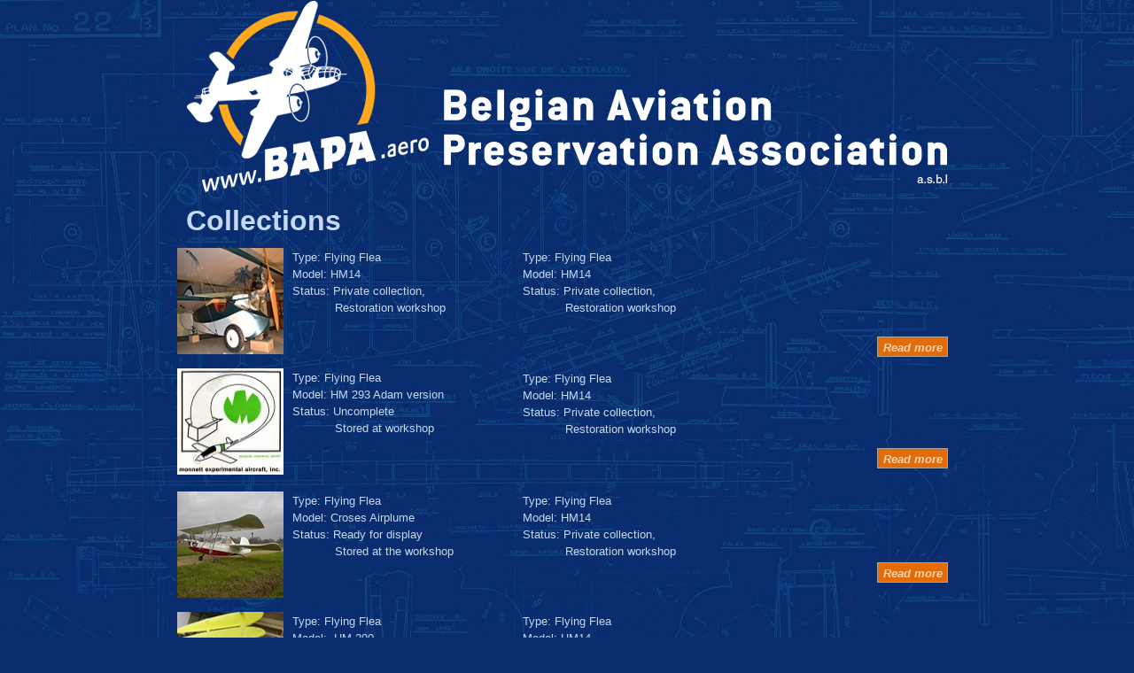

--- FILE ---
content_type: text/html; charset=UTF-8
request_url: http://bapaaerokb.cluster006.ovh.net/Collection-Light%20Aviation.fr.htm
body_size: 3554
content:
<!DOCTYPE HTML>
<html xmlns="http://www.w3.org/1999/xhtml" dir="ltr" lang="fr">
 <head>
  <meta http-equiv="content-type" content="text/html; charset=UTF-8" />
  <meta name="generator" content="openElement (1.57.9)" />
  <title>Collections</title>
  <meta name="keywords" content="Belgian Aviation Preservation Association asbl,Atelier de restauration d'avions en Belgique,BAPA ASBL,B-25 Mitchell back to Belgium" />
  <link rel="shortcut icon" href="favicon.oe.ico?v=50491126800" />
  <link id="openElement" rel="stylesheet" type="text/css" href="WEFiles/Css/v02/openElement.css?v=50491126800" />
  <link id="OEBase" rel="stylesheet" type="text/css" href="Collection-Light%20Aviation.css?v=50491126800" />
  <link rel="stylesheet" type="text/css" href="WEFiles/Css/opentip.css?v=50491126800" />
  <!--[if lte IE 7]>
  <link rel="stylesheet" type="text/css" href="WEFiles/Css/ie7.css?v=50491126800" />
  <![endif]-->
  <script type="text/javascript">
   var WEInfoPage = {"PHPVersion":"phpOK","OEVersion":"1-57-9","PagePath":"Collection-Light Aviation","Culture":"FR","LanguageCode":"FR","RelativePath":"","RenderMode":"Export","PageAssociatePath":"Collection-Light Aviation","EditorTexts":null};
  </script>
  <script type="text/javascript" src="WEFiles/Client/jQuery/1.10.2.js?v=50491126800"></script>
  <script type="text/javascript" src="WEFiles/Client/jQuery/migrate.js?v=50491126800"></script>
  <script type="text/javascript" src="WEFiles/Client/Common/oe.min.js?v=50491126800"></script>
  <script type="text/javascript" src="WEFiles/Client/opentip-jquery.min.js?v=50491126800"></script>
  <meta name = "description" content = "Collection of gliders"/>
  <meta name = "description" content = "Collection of aviation engines"/>
  <meta name = "description" content = "Collection of micro light and ultra light planes"/>
  <meta name = "description" content = "Library of aviation Books"/>
  <meta name = "description" content = "Collection de planeyrs de moteurs d'avions et d'avion ultra légers"/>
 </head>
 <body class="" data-gl="{&quot;KeywordsHomeNotInherits&quot;:false}">
  <form id="XForm" method="post" action="#"></form>
  <div id="XBody" class="BaseDiv RWidth OEPageXbody OESK_XBody_Default" style="z-index:0">
   <div class="OESZ OESZ_DivContent OESZG_XBody">
    <div class="OESZ OESZ_XBodyContent OESZG_XBody OECT OECT_Content OECTAbs">
     <div id="WE91cab257e0" class="BaseDiv RBoth OEWEImage OESK_WEImage_Default" style="z-index:1" data-ot="Main page" data-ot-delay="0.2" data-ot-background="#E0E0E0" data-ot-border-color="#E0E0E0" data-ot-target="true" data-ot-target-joint="top right" data-ot-tip-joint="bottom left">
      <div class="OESZ OESZ_DivContent OESZG_WE91cab257e0">
       <a href="BAPA%20ver1.fr.htm">
        <img src="Files/Image/Bapa/banner%20trans.png" class="OESZ OESZ_Img OESZG_WE91cab257e0" alt="" />
       </a>
      </div>
     </div>
     <div id="WE002f7fbe40" class="BaseDiv RNone OEWELabel OESK_WELabel_Default" style="z-index:2">
      <div class="OESZ OESZ_DivContent OESZG_WE002f7fbe40">
       <h2 class="ContentBox">
        <span class="OESZ OESZ_Text OESZG_WE002f7fbe40 ContentBox"><span style="font-family:Arial, Helvetica, sans-serif;font-size:32px;color:rgb(198, 217, 240);"><b>Collections</b></span></span>
       </h2>
      </div>
     </div>
     <div id="WEc14db20918" class="BaseDiv RBoth OEWEPanel OESK_WEPanel_Default" style="z-index:3">
      <div class="OESZ OESZ_DivContent OESZG_WEc14db20918">
       <div class="OECT OECT_Content OECTAbs OEDynTag0">
        <div id="WE758016b7ae" class="BaseDiv RBoth OEWEImage OESK_WEImage_Default" style="z-index:1">
         <div class="OESZ OESZ_DivContent OESZG_WE758016b7ae">
          <a href="HM%2014.fr.htm" onclick="return OE.Navigate.popup(event,this.href,'',920,900,-1,-1,'toolbar=no,location=no,directories=no,menubar=no,status=no,scrollbars=yes,resizable=yes')">
           <img src="WEFiles/Image/WEImage/Timbre%20HM14-WE758016b7ae.jpg" class="OESZ OESZ_Img OESZG_WE758016b7ae" alt="" />
          </a>
         </div>
        </div>
        <div id="WEb7a82982e1" class="BaseDiv RWidth OEWEText OESK_WEText_Default" style="z-index:2">
         <div class="OESZ OESZ_DivContent OESZG_WEb7a82982e1">
          <span class="ContentBox"><span style="font-size:13px;color:rgb(198, 217, 240);font-family:Arial, Helvetica, sans-serif;">Type: Flying Flea<br />Model: HM14<br />Status: Private collection, &nbsp;<br />&nbsp; &nbsp; &nbsp; &nbsp; &nbsp; &nbsp; Restoration workshop<br /></span></span>
         </div>
        </div>
        <div id="WE644fe8d98d" class="BaseDiv RWidth OEWEText OESK_WEText_Default" style="z-index:3">
         <div class="OESZ OESZ_DivContent OESZG_WE644fe8d98d">
          <span class="ContentBox"><span style="font-size:13px;color:rgb(198, 217, 240);font-family:Arial, Helvetica, sans-serif;">Type: Flying Flea<br />Model: HM14<br />Status: Private collection, &nbsp;<br />&nbsp; &nbsp; &nbsp; &nbsp; &nbsp; &nbsp; Restoration workshop<br /></span></span>
         </div>
        </div>
       </div>
      </div>
     </div>
     <div id="WEb7ceca327d" class="BaseDiv RWidth OEWELinkButton OESK_WELinkButton_Default OEGo OEGd" style="z-index:4" onclick="return OE.Navigate.popup(event,'HM%2014.fr.htm','',1000,1000,-1,-1,'toolbar=no,location=no,directories=no,menubar=no,status=no,scrollbars=yes,resizable=no')">
      <div class="OESZ OESZ_DivContent OESZG_WEb7ceca327d">
       <a class="OESZ OESZ_Text OESZG_WEb7ceca327d ContentBox" target="_popup" href="HM%2014.fr.htm"><span style="font-size:13px;font-style:italic;font-family:Geneva, Arial, Helvetica, sans-serif;">Read more</span></a>
      </div>
     </div>
     <div id="WEf327e084b0" class="BaseDiv RBoth OEWEPanel OESK_WEPanel_Default" style="z-index:6">
      <div class="OESZ OESZ_DivContent OESZG_WEf327e084b0">
       <div class="OECT OECT_Content OECTAbs OEDynTag0">
        <div id="WEded93db15e" class="BaseDiv RBoth OEWEImage OESK_WEImage_Default" style="z-index:1">
         <div class="OESZ OESZ_DivContent OESZG_WEded93db15e">
          <a href="Moni.fr.htm" onclick="return OE.Navigate.popup(event,this.href,'',920,900,-1,-1,'toolbar=no,location=no,directories=no,menubar=no,status=no,scrollbars=yes,resizable=yes')">
           <img src="Files/Image/Light%20Aviation/moni/menu.jpg" class="OESZ OESZ_Img OESZG_WEded93db15e" alt="" />
          </a>
         </div>
        </div>
        <div id="WE468c0e21bc" class="BaseDiv RWidth OEWEText OESK_WEText_Default" style="z-index:2">
         <div class="OESZ OESZ_DivContent OESZG_WE468c0e21bc">
          <span class="ContentBox"><span style="font-size:13px;color:rgb(198, 217, 240);font-family:Arial, Helvetica, sans-serif;">Type: Flying Flea<br />Model: HM 293 Adam version<br />Status: Uncomplete&nbsp;<br />&nbsp; &nbsp; &nbsp; &nbsp; &nbsp; &nbsp; Stored at workshop&nbsp;<br /></span></span>
         </div>
        </div>
        <div id="WE4173566f50" class="BaseDiv RWidth OEWEText OESK_WEText_Default" style="z-index:4">
         <div class="OESZ OESZ_DivContent OESZG_WE4173566f50">
          <span class="ContentBox"><span style="font-size:13px;color:rgb(198, 217, 240);font-family:Arial, Helvetica, sans-serif;">Type: Flying Flea<br />Model: HM14<br />Status: Private collection, &nbsp;<br />&nbsp; &nbsp; &nbsp; &nbsp; &nbsp; &nbsp; Restoration workshop<br /></span></span>
         </div>
        </div>
        <div id="WEc599d1a2e9" class="BaseDiv RWidth OEWELinkButton OESK_WELinkButton_Default OEGo OEGd" style="z-index:3" onclick="return OE.Navigate.popup(event,'Moni.fr.htm','',1000,1000,-1,-1,'toolbar=no,location=no,directories=no,menubar=no,status=no,scrollbars=yes,resizable=yes')">
         <div class="OESZ OESZ_DivContent OESZG_WEc599d1a2e9">
          <a class="OESZ OESZ_Text OESZG_WEc599d1a2e9 ContentBox" target="_popup" href="Moni.fr.htm"><span style="font-size:13px;font-style:italic;font-family:Geneva, Arial, Helvetica, sans-serif;">Read more</span></a>
         </div>
        </div>
       </div>
      </div>
     </div>
     <div id="WEcb9da88425" class="BaseDiv RBoth OEWEPanel OESK_WEPanel_Default" style="z-index:7">
      <div class="OESZ OESZ_DivContent OESZG_WEcb9da88425">
       <div class="OECT OECT_Content OECTAbs OEDynTag0">
        <div id="WEc2f7e8ca7b" class="BaseDiv RBoth OEWEImage OESK_WEImage_Default" style="z-index:2">
         <div class="OESZ OESZ_DivContent OESZG_WEc2f7e8ca7b">
          <a href="Croses%20Airplume.fr.htm" onclick="return OE.Navigate.popup(event,this.href,'',920,900,-1,-1,'toolbar=no,location=no,directories=no,menubar=no,status=no,scrollbars=yes,resizable=yes')">
           <img src="WEFiles/Image/WEImage/Timbre%20Corses%20Airplume-WEc2f7e8ca7b.jpg" class="OESZ OESZ_Img OESZG_WEc2f7e8ca7b" alt="" />
          </a>
         </div>
        </div>
        <div id="WE84e2bff561" class="BaseDiv RWidth OEWEText OESK_WEText_Default" style="z-index:1">
         <div class="OESZ OESZ_DivContent OESZG_WE84e2bff561">
          <span class="ContentBox"><span style="font-family:Arial, Helvetica, sans-serif;font-size:13px;color:rgb(198, 217, 240);">Type: Flying Flea&nbsp;<br />Model: Croses Airplume<br />Status: Ready for display<br />&nbsp; &nbsp; &nbsp; &nbsp; &nbsp; &nbsp; Stored at the workshop<br /></span></span>
         </div>
        </div>
        <div id="WE512db28703" class="BaseDiv RWidth OEWEText OESK_WEText_Default" style="z-index:4">
         <div class="OESZ OESZ_DivContent OESZG_WE512db28703">
          <span class="ContentBox"><span style="font-size:13px;color:rgb(198, 217, 240);font-family:Arial, Helvetica, sans-serif;">Type: Flying Flea<br />Model: HM14<br />Status: Private collection, &nbsp;<br />&nbsp; &nbsp; &nbsp; &nbsp; &nbsp; &nbsp; Restoration workshop<br /></span></span>
         </div>
        </div>
        <div id="WE465e574c20" class="BaseDiv RWidth OEWELinkButton OESK_WELinkButton_Default OEGo OEGd" style="z-index:3" onclick="return OE.Navigate.popup(event,'Croses%20Airplume.fr.htm','',1000,1000,-1,-1,'toolbar=no,location=no,directories=no,menubar=no,status=no,scrollbars=yes,resizable=yes')">
         <div class="OESZ OESZ_DivContent OESZG_WE465e574c20">
          <a class="OESZ OESZ_Text OESZG_WE465e574c20 ContentBox" target="_popup" href="Croses%20Airplume.fr.htm"><span style="font-size:13px;font-style:italic;font-family:Geneva, Arial, Helvetica, sans-serif;">Read more</span></a>
         </div>
        </div>
       </div>
      </div>
     </div>
     <div id="WE0ee97a6ae5" class="BaseDiv RBoth OEWEPanel OESK_WEPanel_Default" style="z-index:14">
      <div class="OESZ OESZ_DivContent OESZG_WE0ee97a6ae5">
       <div class="OECT OECT_Content OECTAbs OEDynTag0">
        <div id="WE8927403581" class="BaseDiv RBoth OEWEImage OESK_WEImage_Default" style="z-index:1">
         <div class="OESZ OESZ_DivContent OESZG_WE8927403581">
          <a href="HM%20290.fr.htm" onclick="return OE.Navigate.popup(event,this.href,'',920,900,-1,-1,'toolbar=no,location=no,directories=no,menubar=no,status=no,scrollbars=yes,resizable=yes')">
           <img src="WEFiles/Image/WEImage/Timbre%20HM290-WEbfa2d16ed4.jpg" class="OESZ OESZ_Img OESZG_WE8927403581" alt="" />
          </a>
         </div>
        </div>
        <div id="WE7e06d9ecb2" class="BaseDiv RWidth OEWEText OESK_WEText_Default" style="z-index:2">
         <div class="OESZ OESZ_DivContent OESZG_WE7e06d9ecb2">
          <span class="ContentBox"><span style="font-size:13px;color:rgb(198, 217, 240);font-family:Arial, Helvetica, sans-serif;">Type: Flying Flea<br />Model:&nbsp; HM-290&nbsp;<br />Registration: OO-04<br />Status: Private collection<br />&nbsp; &nbsp; &nbsp; &nbsp; &nbsp; &nbsp; Restoration workshop<br /></span></span>
         </div>
        </div>
        <div id="WE0bb79c5b68" class="BaseDiv RWidth OEWEText OESK_WEText_Default" style="z-index:4">
         <div class="OESZ OESZ_DivContent OESZG_WE0bb79c5b68">
          <span class="ContentBox"><span style="font-size:13px;color:rgb(198, 217, 240);font-family:Arial, Helvetica, sans-serif;">Type: Flying Flea<br />Model: HM14<br />Status: Private collection, &nbsp;<br />&nbsp; &nbsp; &nbsp; &nbsp; &nbsp; &nbsp; Restoration workshop<br /></span></span>
         </div>
        </div>
        <div id="WE91fdcb1c4d" class="BaseDiv RWidth OEWELinkButton OESK_WELinkButton_Default OEGo OEGd" style="z-index:3" onclick="return OE.Navigate.popup(event,'HM%20290.fr.htm','',1000,1000,-1,-1,'toolbar=no,location=no,directories=no,menubar=no,status=no,scrollbars=yes,resizable=yes')">
         <div class="OESZ OESZ_DivContent OESZG_WE91fdcb1c4d">
          <a class="OESZ OESZ_Text OESZG_WE91fdcb1c4d ContentBox" target="_popup" href="HM%20290.fr.htm"><span style="font-size:13px;font-style:italic;font-family:Geneva, Arial, Helvetica, sans-serif;">Read more</span></a>
         </div>
        </div>
       </div>
      </div>
     </div>
     <div id="WE8147335c4a" class="BaseDiv RBoth OEWEPanel OESK_WEPanel_Default" style="z-index:8">
      <div class="OESZ OESZ_DivContent OESZG_WE8147335c4a">
       <div class="OECT OECT_Content OECTAbs OEDynTag0">
        <div id="WE04b6b4ee1d" class="BaseDiv RBoth OEWEImage OESK_WEImage_Default" style="z-index:1">
         <div class="OESZ OESZ_DivContent OESZG_WE04b6b4ee1d">
          <a href="Butterfly.fr.htm" onclick="return OE.Navigate.popup(event,this.href,'',920,900,-1,-1,'toolbar=no,location=no,directories=no,menubar=no,status=no,scrollbars=yes,resizable=yes')">
           <img src="Files/Image/Light%20Aviation/Butterfly/Timbre%20butterfly.jpg" class="OESZ OESZ_Img OESZG_WE04b6b4ee1d" alt="" />
          </a>
         </div>
        </div>
        <div id="WEa034b7a12a" class="BaseDiv RWidth OEWEText OESK_WEText_Default" style="z-index:2">
         <div class="OESZ OESZ_DivContent OESZG_WEa034b7a12a">
          <span class="ContentBox"><span style="font-family:Arial, Helvetica, sans-serif;font-size:13px;color:rgb(198, 217, 240);">Type: Flying Flea&nbsp;<br />Model: Croses Airplume<br />Status: Ready for display<br />&nbsp; &nbsp; &nbsp; &nbsp; &nbsp; &nbsp; Stored at the workshop<br /></span></span>
         </div>
        </div>
        <div id="WE882c1f2feb" class="BaseDiv RWidth OEWEText OESK_WEText_Default" style="z-index:4">
         <div class="OESZ OESZ_DivContent OESZG_WE882c1f2feb">
          <span class="ContentBox"><span style="font-size:13px;color:rgb(198, 217, 240);font-family:Arial, Helvetica, sans-serif;">Type: Flying Flea<br />Model: HM14<br />Status: Private collection, &nbsp;<br />&nbsp; &nbsp; &nbsp; &nbsp; &nbsp; &nbsp; Restoration workshop<br /></span></span>
         </div>
        </div>
        <div id="WEfe905ea04f" class="BaseDiv RWidth OEWELinkButton OESK_WELinkButton_Default OEGo OEGd" style="z-index:3" onclick="return OE.Navigate.popup(event,'Butterfly.fr.htm','',1000,1000,-1,-1,'toolbar=no,location=no,directories=no,menubar=no,status=no,scrollbars=yes,resizable=yes')">
         <div class="OESZ OESZ_DivContent OESZG_WEfe905ea04f">
          <a class="OESZ OESZ_Text OESZG_WEfe905ea04f ContentBox" target="_popup" href="Butterfly.fr.htm"><span style="font-size:13px;font-style:italic;font-family:Geneva, Arial, Helvetica, sans-serif;">Read more</span></a>
         </div>
        </div>
       </div>
      </div>
     </div>
     <div id="WEe95a2f3d95" class="BaseDiv RBoth OEWEPanel OESK_WEPanel_Default" style="z-index:11">
      <div class="OESZ OESZ_DivContent OESZG_WEe95a2f3d95">
       <div class="OECT OECT_Content OECTAbs OEDynTag0">
        <div id="WE5059c602c3" class="BaseDiv RBoth OEWEImage OESK_WEImage_Default" style="z-index:1" data-ot="Read more" data-ot-delay="0.2" data-ot-background="#E0E0E0" data-ot-border-color="#E0E0E0" data-ot-target="true" data-ot-target-joint="top right" data-ot-tip-joint="bottom left">
         <div class="OESZ OESZ_DivContent OESZG_WE5059c602c3">
          <a href="Romibutter.fr.htm" onclick="return OE.Navigate.popup(event,this.href,'',920,800,-1,-1,'toolbar=no,location=no,directories=no,menubar=no,status=no,scrollbars=yes,resizable=yes')">
           <img src="WEFiles/Image/WEImage/Timbre%20Romibutter-WE5059c602c3.jpg" class="OESZ OESZ_Img OESZG_WE5059c602c3" alt="" />
          </a>
         </div>
        </div>
        <div id="WE1db7ed6534" class="BaseDiv RWidth OEWEText OESK_WEText_Default" style="z-index:2">
         <div class="OESZ OESZ_DivContent OESZG_WE1db7ed6534">
          <span class="ContentBox"><span style="font-family:Arial, Helvetica, sans-serif;font-size:13px;color:rgb(198, 217, 240);">Type: microlight<br />Manufacture: Jim Bede<br />Status: Private collection, <br />&nbsp; &nbsp; &nbsp; &nbsp; &nbsp; &nbsp;Stored at the workshop<br /></span></span>
         </div>
        </div>
        <div id="WE48d00e8f4d" class="BaseDiv RWidth OEWEText OESK_WEText_Default" style="z-index:3">
         <div class="OESZ OESZ_DivContent OESZG_WE48d00e8f4d">
          <span class="ContentBox"><span style="font-size:13px;color:rgb(198, 217, 240);font-family:Arial, Helvetica, sans-serif;">Type: Flying Flea<br />Model: HM14<br />Status: Private collection, &nbsp;<br />&nbsp; &nbsp; &nbsp; &nbsp; &nbsp; &nbsp; Restoration workshop<br /></span></span>
         </div>
        </div>
        <div id="WEd6f555e208" class="BaseDiv RWidth OEWELinkButton OESK_WELinkButton_Default OEGo OEGd" style="z-index:4" onclick="return OE.Navigate.popup(event,'Romibutter.fr.htm','',1000,1000,-1,-1,'toolbar=no,location=no,directories=no,menubar=no,status=no,scrollbars=yes,resizable=no')">
         <div class="OESZ OESZ_DivContent OESZG_WEd6f555e208">
          <a class="OESZ OESZ_Text OESZG_WEd6f555e208 ContentBox" target="_popup" href="Romibutter.fr.htm"><span style="font-size:13px;font-style:italic;font-family:Geneva, Arial, Helvetica, sans-serif;">Read more</span></a>
         </div>
        </div>
       </div>
      </div>
     </div>
     <div id="WE752fd24515" class="BaseDiv RBoth OEWEPanel OESK_WEPanel_Default" style="z-index:5">
      <div class="OESZ OESZ_DivContent OESZG_WE752fd24515">
       <div class="OECT OECT_Content OECTAbs OEDynTag0">
        <div id="WEb92425583c" class="BaseDiv RBoth OEWEImage OESK_WEImage_Default" style="z-index:1">
         <div class="OESZ OESZ_DivContent OESZG_WEb92425583c">
          <a href="Ultralight%20SV4%20RS.fr.htm" onclick="return OE.Navigate.popup(event,this.href,'',920,900,-1,-1,'toolbar=no,location=no,directories=no,menubar=no,status=no,scrollbars=yes,resizable=yes')">
           <img src="Files/Image/Light%20Aviation/SV4-RS/Timbre%20SV4-RS.jpg" class="OESZ OESZ_Img OESZG_WEb92425583c" alt="" />
          </a>
         </div>
        </div>
        <div id="WEf7d3af3ba9" class="BaseDiv RWidth OEWEText OESK_WEText_Default" style="z-index:2">
         <div class="OESZ OESZ_DivContent OESZG_WEf7d3af3ba9">
          <span class="ContentBox"><span style="font-size:13px;color:rgb(198, 217, 240);font-family:Arial, Helvetica, sans-serif;">Type: Flying Flea<br />Model: HM290<br />Status: Flying condition<br />&nbsp; &nbsp; &nbsp; &nbsp; &nbsp; &nbsp;Stored in the workshop<br /></span></span>
         </div>
        </div>
        <div id="WE4c6fd36e36" class="BaseDiv RWidth OEWEText OESK_WEText_Default" style="z-index:3">
         <div class="OESZ OESZ_DivContent OESZG_WE4c6fd36e36">
          <span class="ContentBox"><span style="font-size:13px;color:rgb(198, 217, 240);font-family:Arial, Helvetica, sans-serif;">Type: Flying Flea<br />Model: HM14<br />Status: Private collection, &nbsp;<br />&nbsp; &nbsp; &nbsp; &nbsp; &nbsp; &nbsp; Restoration workshop<br /></span></span>
         </div>
        </div>
        <div id="WE89f367d6ec" class="BaseDiv RWidth OEWELinkButton OESK_WELinkButton_Default OEGo OEGd" style="z-index:4" onclick="return OE.Navigate.popup(event,'Ultralight%20SV4%20RS.fr.htm','',920,900,-1,-1,'toolbar=no,location=no,directories=no,menubar=no,status=no,scrollbars=yes,resizable=yes')">
         <div class="OESZ OESZ_DivContent OESZG_WE89f367d6ec">
          <a class="OESZ OESZ_Text OESZG_WE89f367d6ec ContentBox" target="_popup" href="Ultralight%20SV4%20RS.fr.htm"><span style="font-size:13px;font-style:italic;font-family:Geneva, Arial, Helvetica, sans-serif;">Read more</span></a>
         </div>
        </div>
       </div>
      </div>
     </div>
     <div id="WE531c9b4ae7" class="BaseDiv RBoth OEWEPanel OESK_WEPanel_Default" style="z-index:9">
      <div class="OESZ OESZ_DivContent OESZG_WE531c9b4ae7">
       <div class="OECT OECT_Content OECTAbs OEDynTag0">
        <div id="WEb365b6f721" class="BaseDiv RBoth OEWEImage OESK_WEImage_Default" style="z-index:1" data-ot="Read more" data-ot-delay="0.2" data-ot-background="#E0E0E0" data-ot-border-color="#E0E0E0" data-ot-target="true" data-ot-target-joint="top right" data-ot-tip-joint="bottom left">
         <div class="OESZ OESZ_DivContent OESZG_WEb365b6f721">
          <a href="Aviasud%20Albatros.fr.htm" onclick="return OE.Navigate.popup(event,this.href,'',920,900,-1,-1,'toolbar=no,location=no,directories=no,menubar=no,status=no,scrollbars=yes,resizable=yes')">
           <img src="WEFiles/Image/WEImage/Timbre%20Albatros-WEb365b6f721.jpg" class="OESZ OESZ_Img OESZG_WEb365b6f721" alt="" />
          </a>
         </div>
        </div>
        <div id="WEc8596ca57b" class="BaseDiv RWidth OEWEText OESK_WEText_Default" style="z-index:2">
         <div class="OESZ OESZ_DivContent OESZG_WEc8596ca57b">
          <span class="ContentBox"><span style="font-family:Arial, Helvetica, sans-serif;font-size:13px;color:rgb(198, 217, 240);">Type: microlight<br />Manufacture: Jim Bede<br />Status: Private collection, <br />&nbsp; &nbsp; &nbsp; &nbsp; &nbsp; &nbsp;Stored at the workshop<br /></span></span>
         </div>
        </div>
        <div id="WEaeaae456dd" class="BaseDiv RWidth OEWEText OESK_WEText_Default" style="z-index:3">
         <div class="OESZ OESZ_DivContent OESZG_WEaeaae456dd">
          <span class="ContentBox"><span style="font-size:13px;color:rgb(198, 217, 240);font-family:Arial, Helvetica, sans-serif;">Type: Flying Flea<br />Model: HM14<br />Status: Private collection, &nbsp;<br />&nbsp; &nbsp; &nbsp; &nbsp; &nbsp; &nbsp; Restoration workshop<br /></span></span>
         </div>
        </div>
        <div id="WE10657a01f0" class="BaseDiv RWidth OEWELinkButton OESK_WELinkButton_Default OEGo OEGd" style="z-index:4" onclick="return OE.Navigate.popup(event,'Aviasud%20Albatros.fr.htm','',1000,1000,-1,-1,'toolbar=no,location=no,directories=no,menubar=no,status=no,scrollbars=yes,resizable=no')">
         <div class="OESZ OESZ_DivContent OESZG_WE10657a01f0">
          <a class="OESZ OESZ_Text OESZG_WE10657a01f0 ContentBox" target="_popup" href="Aviasud%20Albatros.fr.htm"><span style="font-size:13px;font-style:italic;font-family:Geneva, Arial, Helvetica, sans-serif;">Read more</span></a>
         </div>
        </div>
       </div>
      </div>
     </div>
     <div id="WE9064b7345b" class="BaseDiv RBoth OEWEPanel OESK_WEPanel_Default" style="z-index:13">
      <div class="OESZ OESZ_DivContent OESZG_WE9064b7345b">
       <div class="OECT OECT_Content OECTAbs OEDynTag0">
        <div id="WE9b6ba922a0" class="BaseDiv RBoth OEWEImage OESK_WEImage_Default" style="z-index:1" data-ot="Read more" data-ot-delay="0.2" data-ot-background="#E0E0E0" data-ot-border-color="#E0E0E0" data-ot-target="true" data-ot-target-joint="top right" data-ot-tip-joint="bottom left">
         <div class="OESZ OESZ_DivContent OESZG_WE9b6ba922a0">
          <a href="Aviasud_Sirocco.fr.htm" onclick="return OE.Navigate.popup(event,this.href,'',920,900,-1,-1,'toolbar=no,location=no,directories=no,menubar=no,status=no,scrollbars=yes,resizable=yes')">
           <img src="Files/Image/Light%20Aviation/Aviasud%20Sirroco/Timbre%20Sirocco.jpg" class="OESZ OESZ_Img OESZG_WE9b6ba922a0" alt="" />
          </a>
         </div>
        </div>
        <div id="WE97577c52cd" class="BaseDiv RWidth OEWEText OESK_WEText_Default" style="z-index:2">
         <div class="OESZ OESZ_DivContent OESZG_WE97577c52cd">
          <span class="ContentBox"><span style="font-family:Arial, Helvetica, sans-serif;font-size:13px;color:rgb(198, 217, 240);">Type: microlight<br />Manufacture: Jim Bede<br />Status: Private collection, <br />&nbsp; &nbsp; &nbsp; &nbsp; &nbsp; &nbsp;Stored at the workshop<br /></span></span>
         </div>
        </div>
        <div id="WE86ced3290f" class="BaseDiv RWidth OEWEText OESK_WEText_Default" style="z-index:3">
         <div class="OESZ OESZ_DivContent OESZG_WE86ced3290f">
          <span class="ContentBox"><span style="font-size:13px;color:rgb(198, 217, 240);font-family:Arial, Helvetica, sans-serif;">Type: Flying Flea<br />Model: HM14<br />Status: Private collection, &nbsp;<br />&nbsp; &nbsp; &nbsp; &nbsp; &nbsp; &nbsp; Restoration workshop<br /></span></span>
         </div>
        </div>
        <div id="WE8849dac14c" class="BaseDiv RWidth OEWELinkButton OESK_WELinkButton_Default OEGo OEGd" style="z-index:4" onclick="return OE.Navigate.popup(event,'Aviasud_Sirocco.fr.htm','',920,1000,-1,-1,'toolbar=no,location=no,directories=no,menubar=no,status=no,scrollbars=yes,resizable=yes')">
         <div class="OESZ OESZ_DivContent OESZG_WE8849dac14c">
          <a class="OESZ OESZ_Text OESZG_WE8849dac14c ContentBox" target="_popup" href="Aviasud_Sirocco.fr.htm"><span style="font-size:13px;font-style:italic;font-family:Geneva, Arial, Helvetica, sans-serif;">Read more</span></a>
         </div>
        </div>
       </div>
      </div>
     </div>
     <div id="WE7e99d0c2a2" class="BaseDiv RBoth OEWEPanel OESK_WEPanel_Default" style="z-index:10">
      <div class="OESZ OESZ_DivContent OESZG_WE7e99d0c2a2">
       <div class="OECT OECT_Content OECTAbs OEDynTag0">
        <div id="WE12196747ec" class="BaseDiv RBoth OEWEImage OESK_WEImage_Default" style="z-index:1" data-ot="Read more" data-ot-delay="0.2" data-ot-background="#E0E0E0" data-ot-border-color="#E0E0E0" data-ot-target="true" data-ot-target-joint="top right" data-ot-tip-joint="bottom left">
         <div class="OESZ OESZ_DivContent OESZG_WE12196747ec">
          <a href="BD5.fr.htm" onclick="return OE.Navigate.popup(event,this.href,'',920,900,-1,-1,'toolbar=no,location=no,directories=no,menubar=no,status=no,scrollbars=yes,resizable=yes')">
           <img src="WEFiles/Image/WEImage/Timbre%20BD5-WE12196747ec.jpg" class="OESZ OESZ_Img OESZG_WE12196747ec" alt="" />
          </a>
         </div>
        </div>
        <div id="WEca0ad6628c" class="BaseDiv RWidth OEWEText OESK_WEText_Default" style="z-index:2">
         <div class="OESZ OESZ_DivContent OESZG_WEca0ad6628c">
          <span class="ContentBox"><span style="font-family:Arial, Helvetica, sans-serif;font-size:13px;color:rgb(198, 217, 240);">Type: microlight<br />Manufacture: Jim Bede<br />Status: Private collection, <br />&nbsp; &nbsp; &nbsp; &nbsp; &nbsp; &nbsp;Stored at the workshop<br /></span></span>
         </div>
        </div>
        <div id="WEf285deab9b" class="BaseDiv RWidth OEWEText OESK_WEText_Default" style="z-index:4">
         <div class="OESZ OESZ_DivContent OESZG_WEf285deab9b">
          <span class="ContentBox"><span style="font-size:13px;color:rgb(198, 217, 240);font-family:Arial, Helvetica, sans-serif;">Type: Flying Flea<br />Model: HM14<br />Status: Private collection, &nbsp;<br />&nbsp; &nbsp; &nbsp; &nbsp; &nbsp; &nbsp; Restoration workshop<br /></span></span>
         </div>
        </div>
        <div id="WE519af78750" class="BaseDiv RWidth OEWELinkButton OESK_WELinkButton_Default OEGo OEGd" style="z-index:3" onclick="return OE.Navigate.popup(event,'BD5.fr.htm','',920,1000,-1,-1,'toolbar=no,location=no,directories=no,menubar=no,status=no,scrollbars=yes,resizable=yes')">
         <div class="OESZ OESZ_DivContent OESZG_WE519af78750">
          <a class="OESZ OESZ_Text OESZG_WE519af78750 ContentBox" target="_popup" href="BD5.fr.htm"><span style="font-size:13px;font-style:italic;font-family:Geneva, Arial, Helvetica, sans-serif;">Read more</span></a>
         </div>
        </div>
       </div>
      </div>
     </div>
     <div id="WE9ff04b152d" class="BaseDiv RBoth OEWEPanel OESK_WEPanel_Default" style="z-index:12">
      <div class="OESZ OESZ_DivContent OESZG_WE9ff04b152d">
       <div class="OECT OECT_Content OECTAbs OEDynTag0">
        <div id="WEe00ad000ce" class="BaseDiv RBoth OEWEImage OESK_WEImage_Default" style="z-index:1" data-ot="Read more" data-ot-delay="0.2" data-ot-background="#E0E0E0" data-ot-border-color="#E0E0E0" data-ot-target="true" data-ot-target-joint="top right" data-ot-tip-joint="bottom left">
         <div class="OESZ OESZ_DivContent OESZG_WEe00ad000ce">
          <a href="Sonaca_Falcon.fr.htm" onclick="return OE.Navigate.popup(event,this.href,'',920,900,-1,-1,'toolbar=no,location=no,directories=no,menubar=no,status=no,scrollbars=yes,resizable=yes')">
           <img src="Files/Image/Light%20Aviation/Sonaca_Falcon/Timbre%20Falcon.JPG" class="OESZ OESZ_Img OESZG_WEe00ad000ce" alt="" />
          </a>
         </div>
        </div>
        <div id="WE5e214182bf" class="BaseDiv RWidth OEWEText OESK_WEText_Default" style="z-index:2">
         <div class="OESZ OESZ_DivContent OESZG_WE5e214182bf">
          <span class="ContentBox"><span style="font-family:Arial, Helvetica, sans-serif;font-size:13px;color:rgb(198, 217, 240);">Type: microlight<br />Manufacture: Jim Bede<br />Status: Private collection, <br />&nbsp; &nbsp; &nbsp; &nbsp; &nbsp; &nbsp;Stored at the workshop<br /></span></span>
         </div>
        </div>
        <div id="WE2148a320d5" class="BaseDiv RWidth OEWEText OESK_WEText_Default" style="z-index:3">
         <div class="OESZ OESZ_DivContent OESZG_WE2148a320d5">
          <span class="ContentBox"><span style="font-size:13px;color:rgb(198, 217, 240);font-family:Arial, Helvetica, sans-serif;">Type: Flying Flea<br />Model: HM14<br />Status: Private collection, &nbsp;<br />&nbsp; &nbsp; &nbsp; &nbsp; &nbsp; &nbsp; Restoration workshop<br /></span></span>
         </div>
        </div>
        <div id="WE0e0e2fda76" class="BaseDiv RWidth OEWELinkButton OESK_WELinkButton_Default OEGo OEGd" style="z-index:4" onclick="return OE.Navigate.popup(event,'Sonaca_Falcon.fr.htm','',920,1000,-1,-1,'toolbar=no,location=no,directories=no,menubar=no,status=no,scrollbars=yes,resizable=yes')">
         <div class="OESZ OESZ_DivContent OESZG_WE0e0e2fda76">
          <a class="OESZ OESZ_Text OESZG_WE0e0e2fda76 ContentBox" target="_popup" href="Sonaca_Falcon.fr.htm"><span style="font-size:13px;font-style:italic;font-family:Geneva, Arial, Helvetica, sans-serif;">Read more</span></a>
         </div>
        </div>
       </div>
      </div>
     </div>
     <div id="WE71aec38f41" class="BaseDiv RBoth OEWEPanel OESK_WEPanel_Default" style="z-index:15">
      <div class="OESZ OESZ_DivContent OESZG_WE71aec38f41">
       <div class="OECT OECT_Content OECTAbs OEDynTag0">
        <div id="WEa644b90ab4" class="BaseDiv RBoth OEWEImage OESK_WEImage_Default" style="z-index:4" data-ot="Read more" data-ot-delay="0.2" data-ot-background="#E0E0E0" data-ot-border-color="#E0E0E0" data-ot-target="true" data-ot-target-joint="top right" data-ot-tip-joint="bottom left">
         <div class="OESZ OESZ_DivContent OESZG_WEa644b90ab4">
          <a href="Sonaca_Falcon.fr.htm" onclick="return OE.Navigate.popup(event,this.href,'',920,900,-1,-1,'toolbar=no,location=no,directories=no,menubar=no,status=no,scrollbars=yes,resizable=yes')">
           <img src="Files/Image/Light%20Aviation/HM%20293/Timbre%20HM293.jpg" class="OESZ OESZ_Img OESZG_WEa644b90ab4" alt="" />
          </a>
         </div>
        </div>
        <div id="WE64b01990ce" class="BaseDiv RWidth OEWEText OESK_WEText_Default" style="z-index:1">
         <div class="OESZ OESZ_DivContent OESZG_WE64b01990ce">
          <span class="ContentBox"><span style="font-family:Arial, Helvetica, sans-serif;font-size:13px;color:rgb(198, 217, 240);">Type: microlight<br />Manufacture: Jim Bede<br />Status: Private collection, <br />&nbsp; &nbsp; &nbsp; &nbsp; &nbsp; &nbsp;Stored at the workshop<br /></span></span>
         </div>
        </div>
        <div id="WE6528096999" class="BaseDiv RWidth OEWEText OESK_WEText_Default" style="z-index:2">
         <div class="OESZ OESZ_DivContent OESZG_WE6528096999">
          <span class="ContentBox"><span style="font-size:13px;color:rgb(198, 217, 240);font-family:Arial, Helvetica, sans-serif;">Type: Flying Flea<br />Model: HM14<br />Status: Private collection, &nbsp;<br />&nbsp; &nbsp; &nbsp; &nbsp; &nbsp; &nbsp; Restoration workshop<br /></span></span>
         </div>
        </div>
        <div id="WEf49f459ec8" class="BaseDiv RWidth OEWELinkButton OESK_WELinkButton_Default OEGo OEGd" style="z-index:3" onclick="return OE.Navigate.popup(event,'HM%20293.fr.htm','',1000,1000,-1,-1,'toolbar=no,location=no,directories=no,menubar=no,status=no,scrollbars=yes,resizable=yes')">
         <div class="OESZ OESZ_DivContent OESZG_WEf49f459ec8">
          <a class="OESZ OESZ_Text OESZG_WEf49f459ec8 ContentBox" target="_popup" href="HM%20293.fr.htm"><span style="font-size:13px;font-style:italic;font-family:Geneva, Arial, Helvetica, sans-serif;">Read more</span></a>
         </div>
        </div>
       </div>
      </div>
     </div>
    </div>
    <div class="OESZ OESZ_XBodyFooter OESZG_XBody OECT OECT_Footer OECTAbs"></div>
   </div>
  </div>
 </body>
</html>

--- FILE ---
content_type: text/css
request_url: http://bapaaerokb.cluster006.ovh.net/Collection-Light%20Aviation.css?v=50491126800
body_size: 2039
content:
/*MinVersion*/
.OESK_XBody_Default{width:900px}.OESK_XBody_Default .OESZ_XBodyContent{width:100%;height:550px}.OESK_XBody_Default .OESZ_XBodyFooter{width:100%;height:50px}.OESK_WELabel_Default{width:350px}.OESK_WEPanel_Default{width:350px;height:150px}.OESK_WEText_Default{width:350px;height:80px}.OESK_WELinkButton_Default{width:auto;border:1px solid #a5a5a5;cursor:pointer}.OESK_WELinkButton_Default .OESZ_Text{display:inline-block}#XBody .OESZ_XBodyContent{display:block}#XBody .OESZ_XBodyFooter{display:block;height:154px}#XBody .OESZ_XBodyHeader{display:none;height:50px}#XBody .OESZ_XBodyLeftColumn{display:none;width:50px}#XBody .OESZ_XBodyRightColumn{display:none;width:50px}#XBody .OESZ_Wrap_Columns{padding-left:0;padding-right:0}#XBody{height:auto}body{background-color:#092d6e;background-attachment:fixed;background-image:url("Files/Image/Fond%20de%20page2.jpg")}#XBody .OESZ_XBodyContent{height:1951px}#WE91cab257e0{position:absolute;left:0;top:0;width:900px;height:220px}#WE91cab257e0 .OESZ_Img{width:100%;height:100%}#WE002f7fbe40{position:absolute;left:20px;top:230px;width:auto;height:auto}#WEc14db20918{position:absolute;left:10px;top:280px;width:880px;height:130px}#WE758016b7ae{position:absolute;left:0;top:0;width:120px;height:120px}#WE758016b7ae .OESZ_Img{width:100%;height:100%}#WEb7a82982e1 a:link{color:#c0c0ff}#WEb7a82982e1 a:visited{color:#c0c0ff}#WEb7a82982e1 a:hover{color:#ffc0c0}#WEb7a82982e1 .OE_ActiveLink a{color:#8080ff}#WEb7a82982e1{position:absolute;left:130px;top:0;width:240px;height:auto}#WE644fe8d98d a:link{color:#c0c0ff}#WE644fe8d98d a:visited{color:#c0c0ff}#WE644fe8d98d a:hover{color:#ffc0c0}#WE644fe8d98d .OE_ActiveLink a{color:#8080ff}#WE644fe8d98d{position:absolute;left:390px;top:0;width:480px;height:auto;text-align:justify}#WEb7ceca327d a:link{color:#fbd5b5}#WEb7ceca327d a:visited{color:#fbd5b5}#WEb7ceca327d a:hover{color:#f2f2f2}#WEb7ceca327d{position:absolute;left:800px;top:380px;width:78px;height:auto;color:#0000c0;text-align:center;background-color:#e36c09;font-weight:bold;font-size:18px;font-family:Arial,Helvetica,sans-serif}.OE_Over#WEb7ceca327d{border:1px groove;background-color:#e36c09}.OE_Down#WEb7ceca327d{border:1px ridge;color:#272d37;background-color:#fed46b}#WE752fd24515{position:absolute;left:10px;top:1120px;width:880px;height:130px}#WEb92425583c{position:absolute;left:0;top:0;width:120px;height:120px}#WEb92425583c .OESZ_Img{width:100%;height:100%}#WEf7d3af3ba9 a:link{color:#c0c0ff}#WEf7d3af3ba9 a:visited{color:#c0c0ff}#WEf7d3af3ba9 a:hover{color:#ffc0c0}#WEf7d3af3ba9 .OE_ActiveLink a{color:#8080ff}#WEf7d3af3ba9{position:absolute;left:130px;top:0;width:240px;height:auto}#WE4c6fd36e36 a:link{color:#c0c0ff}#WE4c6fd36e36 a:visited{color:#c0c0ff}#WE4c6fd36e36 a:hover{color:#ffc0c0}#WE4c6fd36e36 .OE_ActiveLink a{color:#8080ff}#WE4c6fd36e36{position:absolute;left:390px;top:0;width:470px;height:auto;text-align:justify}#WE89f367d6ec a:link{color:#fbd5b5}#WE89f367d6ec a:visited{color:#fbd5b5}#WE89f367d6ec a:hover{color:#f2f2f2}#WE89f367d6ec{position:absolute;left:790px;top:100px;width:78px;height:auto;color:#0000c0;text-align:center;background-color:#e36c09;font-weight:bold;font-size:18px;font-family:Arial,Helvetica,sans-serif}.OE_Over#WE89f367d6ec{border:1px groove;background-color:#e36c09}.OE_Down#WE89f367d6ec{border:1px ridge;color:#272d37;background-color:#fed46b}#WE0ee97a6ae5{position:absolute;left:10px;top:691px;width:880px;height:130px}#WE8927403581{position:absolute;left:0;top:0;width:120px;height:120px}#WE8927403581 .OESZ_Img{width:100%;height:100%}#WE7e06d9ecb2 a:link{color:#c0c0ff}#WE7e06d9ecb2 a:visited{color:#c0c0ff}#WE7e06d9ecb2 a:hover{color:#ffc0c0}#WE7e06d9ecb2 .OE_ActiveLink a{color:#8080ff}#WE7e06d9ecb2{position:absolute;left:130px;top:0;width:260px;height:auto}#WE91fdcb1c4d a:link{color:#fbd5b5}#WE91fdcb1c4d a:visited{color:#fbd5b5}#WE91fdcb1c4d a:hover{color:#f2f2f2}#WE91fdcb1c4d{position:absolute;left:790px;top:90px;width:78px;height:auto;color:#0000c0;text-align:center;background-color:#e36c09;font-weight:bold;font-size:18px;font-family:Arial,Helvetica,sans-serif}.OE_Over#WE91fdcb1c4d{border:1px groove;background-color:#e36c09}.OE_Down#WE91fdcb1c4d{border:1px ridge;color:#272d37;background-color:#fed46b}#WE0bb79c5b68 a:link{color:#c0c0ff}#WE0bb79c5b68 a:visited{color:#c0c0ff}#WE0bb79c5b68 a:hover{color:#ffc0c0}#WE0bb79c5b68 .OE_ActiveLink a{color:#8080ff}#WE0bb79c5b68{position:absolute;left:390px;top:0;width:480px;height:auto;text-align:justify}#WEf327e084b0{position:absolute;left:10px;top:416px;width:880px;height:130px}#WEded93db15e{position:absolute;left:0;top:0;width:120px;height:120px}#WEded93db15e .OESZ_Img{width:100%;height:100%}#WE468c0e21bc a:link{color:#c0c0ff}#WE468c0e21bc a:visited{color:#c0c0ff}#WE468c0e21bc a:hover{color:#ffc0c0}#WE468c0e21bc .OE_ActiveLink a{color:#8080ff}#WE468c0e21bc{position:absolute;left:130px;top:0;width:240px;height:auto}#WEc599d1a2e9 a:link{color:#fbd5b5}#WEc599d1a2e9 a:visited{color:#fbd5b5}#WEc599d1a2e9 a:hover{color:#f2f2f2}#WEc599d1a2e9{position:absolute;left:790px;top:90px;width:78px;height:auto;color:#0000c0;text-align:center;background-color:#e36c09;font-weight:bold;font-size:18px;font-family:Arial,Helvetica,sans-serif}.OE_Over#WEc599d1a2e9{border:1px groove;background-color:#e36c09}.OE_Down#WEc599d1a2e9{border:1px ridge;color:#272d37;background-color:#fed46b}#WE4173566f50 a:link{color:#c0c0ff}#WE4173566f50 a:visited{color:#c0c0ff}#WE4173566f50 a:hover{color:#ffc0c0}#WE4173566f50 .OE_ActiveLink a{color:#8080ff}#WE4173566f50{position:absolute;left:390px;top:1px;width:480px;height:auto;text-align:justify}#WEcb9da88425{position:absolute;left:10px;top:555px;width:880px;height:130px}#WE84e2bff561 a:link{color:#c0c0ff}#WE84e2bff561 a:visited{color:#c0c0ff}#WE84e2bff561 a:hover{color:#ffc0c0}#WE84e2bff561{position:absolute;left:130px;top:0;width:260px;height:auto}#WEc2f7e8ca7b{position:absolute;left:0;top:0;width:120px;height:120px}#WEc2f7e8ca7b .OESZ_Img{width:100%;height:100%}#WE465e574c20 a:link{color:#fbd5b5}#WE465e574c20 a:visited{color:#fbd5b5}#WE465e574c20 a:hover{color:#f2f2f2}#WE465e574c20{position:absolute;left:790px;top:80px;width:78px;height:auto;color:#0000c0;text-align:center;background-color:#e36c09;font-weight:bold;font-size:18px;font-family:Arial,Helvetica,sans-serif}.OE_Over#WE465e574c20{border:1px groove;background-color:#e36c09}.OE_Down#WE465e574c20{border:1px ridge;color:#272d37;background-color:#fed46b}#WE512db28703 a:link{color:#c0c0ff}#WE512db28703 a:visited{color:#c0c0ff}#WE512db28703 a:hover{color:#ffc0c0}#WE512db28703 .OE_ActiveLink a{color:#8080ff}#WE512db28703{position:absolute;left:390px;top:0;width:480px;height:auto;text-align:justify}#WE8147335c4a{position:absolute;left:10px;top:840px;width:880px;height:130px}#WE04b6b4ee1d{position:absolute;left:0;top:0;width:120px;height:120px}#WE04b6b4ee1d .OESZ_Img{width:100%;height:100%}#WEa034b7a12a a:link{color:#c0c0ff}#WEa034b7a12a a:visited{color:#c0c0ff}#WEa034b7a12a a:hover{color:#ffc0c0}#WEa034b7a12a{position:absolute;left:130px;top:0;width:260px;height:auto}#WEfe905ea04f a:link{color:#fbd5b5}#WEfe905ea04f a:visited{color:#fbd5b5}#WEfe905ea04f a:hover{color:#f2f2f2}#WEfe905ea04f{position:absolute;left:790px;top:80px;width:78px;height:auto;color:#0000c0;text-align:center;background-color:#e36c09;font-weight:bold;font-size:18px;font-family:Arial,Helvetica,sans-serif}.OE_Over#WEfe905ea04f{border:1px groove;background-color:#e36c09}.OE_Down#WEfe905ea04f{border:1px ridge;color:#272d37;background-color:#fed46b}#WE882c1f2feb a:link{color:#c0c0ff}#WE882c1f2feb a:visited{color:#c0c0ff}#WE882c1f2feb a:hover{color:#ffc0c0}#WE882c1f2feb .OE_ActiveLink a{color:#8080ff}#WE882c1f2feb{position:absolute;left:390px;top:0;width:480px;height:auto;text-align:justify}#WE531c9b4ae7{position:absolute;left:10px;top:1260px;width:880px;height:130px}#WEb365b6f721{position:absolute;left:0;top:0;width:120px;height:120px}#WEb365b6f721 .OESZ_Img{width:100%;height:100%}#WEc8596ca57b a:link{color:#c0c0ff}#WEc8596ca57b a:visited{color:#c0c0ff}#WEc8596ca57b a:hover{color:#ffc0c0}#WEc8596ca57b{position:absolute;left:130px;top:0;width:260px;height:auto}#WE10657a01f0 a:link{color:#fbd5b5}#WE10657a01f0 a:visited{color:#fbd5b5}#WE10657a01f0 a:hover{color:#f2f2f2}#WE10657a01f0{position:absolute;left:790px;top:90px;width:78px;height:auto;color:#0000c0;text-align:center;background-color:#e36c09;font-weight:bold;font-size:18px;font-family:Arial,Helvetica,sans-serif}.OE_Over#WE10657a01f0{border:1px groove;background-color:#e36c09}.OE_Down#WE10657a01f0{border:1px ridge;color:#272d37;background-color:#fed46b}#WEaeaae456dd a:link{color:#c0c0ff}#WEaeaae456dd a:visited{color:#c0c0ff}#WEaeaae456dd a:hover{color:#ffc0c0}#WEaeaae456dd .OE_ActiveLink a{color:#8080ff}#WEaeaae456dd{position:absolute;left:400px;top:0;width:470px;height:auto;text-align:justify}#WE7e99d0c2a2{position:absolute;left:10px;top:1540px;width:880px;height:130px}#WE12196747ec{position:absolute;left:0;top:0;width:120px;height:120px}#WE12196747ec .OESZ_Img{width:100%;height:100%}#WEca0ad6628c a:link{color:#c0c0ff}#WEca0ad6628c a:visited{color:#c0c0ff}#WEca0ad6628c a:hover{color:#ffc0c0}#WEca0ad6628c{position:absolute;left:130px;top:0;width:260px;height:auto}#WE519af78750 a:link{color:#fbd5b5}#WE519af78750 a:visited{color:#fbd5b5}#WE519af78750 a:hover{color:#f2f2f2}#WE519af78750{position:absolute;left:790px;top:80px;width:78px;height:auto;color:#0000c0;text-align:center;background-color:#e36c09;font-weight:bold;font-size:18px;font-family:Arial,Helvetica,sans-serif}.OE_Over#WE519af78750{border:1px groove;background-color:#e36c09}.OE_Down#WE519af78750{border:1px ridge;color:#272d37;background-color:#fed46b}#WEf285deab9b a:link{color:#c0c0ff}#WEf285deab9b a:visited{color:#c0c0ff}#WEf285deab9b a:hover{color:#ffc0c0}#WEf285deab9b .OE_ActiveLink a{color:#8080ff}#WEf285deab9b{position:absolute;left:400px;top:0;width:470px;height:auto;text-align:justify}#WEe95a2f3d95{position:absolute;left:10px;top:980px;width:880px;height:130px}#WE5059c602c3{position:absolute;left:0;top:0;width:120px;height:120px}#WE5059c602c3 .OESZ_Img{width:100%;height:100%}#WE1db7ed6534 a:link{color:#c0c0ff}#WE1db7ed6534 a:visited{color:#c0c0ff}#WE1db7ed6534 a:hover{color:#ffc0c0}#WE1db7ed6534{position:absolute;left:130px;top:0;width:260px;height:auto}#WEd6f555e208 a:link{color:#fbd5b5}#WEd6f555e208 a:visited{color:#fbd5b5}#WEd6f555e208 a:hover{color:#f2f2f2}#WEd6f555e208{position:absolute;left:790px;top:90px;width:78px;height:auto;color:#0000c0;text-align:center;background-color:#e36c09;font-weight:bold;font-size:18px;font-family:Arial,Helvetica,sans-serif}.OE_Over#WEd6f555e208{border:1px groove;background-color:#e36c09}.OE_Down#WEd6f555e208{border:1px ridge;color:#272d37;background-color:#fed46b}#WE48d00e8f4d a:link{color:#c0c0ff}#WE48d00e8f4d a:visited{color:#c0c0ff}#WE48d00e8f4d a:hover{color:#ffc0c0}#WE48d00e8f4d .OE_ActiveLink a{color:#8080ff}#WE48d00e8f4d{position:absolute;left:400px;top:0;width:470px;height:auto;text-align:justify}#WE9ff04b152d{position:absolute;left:10px;top:1680px;width:880px;height:130px}#WEe00ad000ce{position:absolute;left:0;top:0;width:120px;height:120px}#WEe00ad000ce .OESZ_Img{width:100%;height:100%}#WE5e214182bf a:link{color:#c0c0ff}#WE5e214182bf a:visited{color:#c0c0ff}#WE5e214182bf a:hover{color:#ffc0c0}#WE5e214182bf{position:absolute;left:130px;top:0;width:260px;height:auto}#WE0e0e2fda76 a:link{color:#fbd5b5}#WE0e0e2fda76 a:visited{color:#fbd5b5}#WE0e0e2fda76 a:hover{color:#f2f2f2}#WE0e0e2fda76{position:absolute;left:790px;top:80px;width:78px;height:auto;color:#0000c0;text-align:center;background-color:#e36c09;font-weight:bold;font-size:18px;font-family:Arial,Helvetica,sans-serif}.OE_Over#WE0e0e2fda76{border:1px groove;background-color:#e36c09}.OE_Down#WE0e0e2fda76{border:1px ridge;color:#272d37;background-color:#fed46b}#WE2148a320d5 a:link{color:#c0c0ff}#WE2148a320d5 a:visited{color:#c0c0ff}#WE2148a320d5 a:hover{color:#ffc0c0}#WE2148a320d5 .OE_ActiveLink a{color:#8080ff}#WE2148a320d5{position:absolute;left:400px;top:0;width:470px;height:auto;text-align:justify}#WE71aec38f41{position:absolute;left:10px;top:1824px;width:880px;height:150px}#WE64b01990ce a:link{color:#c0c0ff}#WE64b01990ce a:visited{color:#c0c0ff}#WE64b01990ce a:hover{color:#ffc0c0}#WE64b01990ce{position:absolute;left:130px;top:0;width:260px;height:auto}#WE6528096999 a:link{color:#c0c0ff}#WE6528096999 a:visited{color:#c0c0ff}#WE6528096999 a:hover{color:#ffc0c0}#WE6528096999 .OE_ActiveLink a{color:#8080ff}#WE6528096999{position:absolute;left:400px;top:0;width:470px;height:auto;text-align:justify}#WEf49f459ec8 a:link{color:#fbd5b5}#WEf49f459ec8 a:visited{color:#fbd5b5}#WEf49f459ec8 a:hover{color:#f2f2f2}#WEf49f459ec8{position:absolute;left:790px;top:90px;width:78px;height:auto;color:#0000c0;text-align:center;background-color:#e36c09;font-weight:bold;font-size:18px;font-family:Arial,Helvetica,sans-serif}.OE_Over#WEf49f459ec8{border:1px groove;background-color:#e36c09}.OE_Down#WEf49f459ec8{border:1px ridge;color:#272d37;background-color:#fed46b}#WEa644b90ab4{position:absolute;left:0;top:0;width:120px;height:120px}#WEa644b90ab4 .OESZ_Img{width:100%;height:100%}#WE9064b7345b{position:absolute;left:10px;top:1400px;width:880px;height:130px}#WE9b6ba922a0{position:absolute;left:0;top:0;width:120px;height:120px}#WE9b6ba922a0 .OESZ_Img{width:100%;height:100%}#WE97577c52cd a:link{color:#c0c0ff}#WE97577c52cd a:visited{color:#c0c0ff}#WE97577c52cd a:hover{color:#ffc0c0}#WE97577c52cd{position:absolute;left:130px;top:0;width:260px;height:auto}#WE8849dac14c a:link{color:#fbd5b5}#WE8849dac14c a:visited{color:#fbd5b5}#WE8849dac14c a:hover{color:#f2f2f2}#WE8849dac14c{position:absolute;left:790px;top:80px;width:78px;height:auto;color:#0000c0;text-align:center;background-color:#e36c09;font-weight:bold;font-size:18px;font-family:Arial,Helvetica,sans-serif}.OE_Over#WE8849dac14c{border:1px groove;background-color:#e36c09}.OE_Down#WE8849dac14c{border:1px ridge;color:#272d37;background-color:#fed46b}#WE86ced3290f a:link{color:#c0c0ff}#WE86ced3290f a:visited{color:#c0c0ff}#WE86ced3290f a:hover{color:#ffc0c0}#WE86ced3290f .OE_ActiveLink a{color:#8080ff}#WE86ced3290f{position:absolute;left:400px;top:0;width:470px;height:auto;text-align:justify}#WE739359aba2{position:absolute;left:0;top:0;width:auto;height:auto}